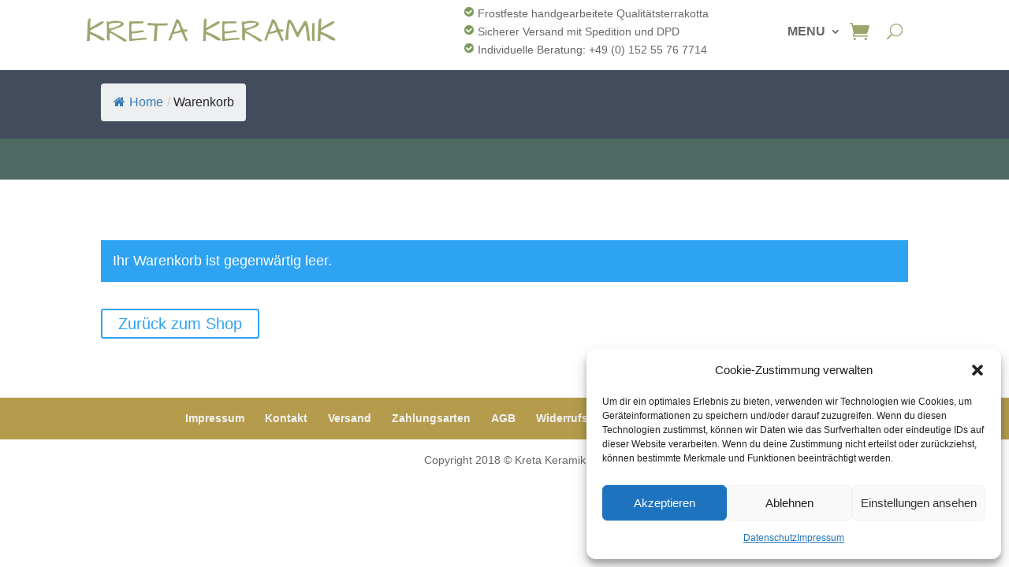

--- FILE ---
content_type: text/css
request_url: https://kreta-keramik.com/wp-content/et-cache/global/et-divi-customizer-global.min.css?ver=1766968629
body_size: 443
content:
body,.et_pb_column_1_2 .et_quote_content blockquote cite,.et_pb_column_1_2 .et_link_content a.et_link_main_url,.et_pb_column_1_3 .et_quote_content blockquote cite,.et_pb_column_3_8 .et_quote_content blockquote cite,.et_pb_column_1_4 .et_quote_content blockquote cite,.et_pb_blog_grid .et_quote_content blockquote cite,.et_pb_column_1_3 .et_link_content a.et_link_main_url,.et_pb_column_3_8 .et_link_content a.et_link_main_url,.et_pb_column_1_4 .et_link_content a.et_link_main_url,.et_pb_blog_grid .et_link_content a.et_link_main_url,body .et_pb_bg_layout_light .et_pb_post p,body .et_pb_bg_layout_dark .et_pb_post p{font-size:14px}.et_pb_slide_content,.et_pb_best_value{font-size:15px}.nav li ul{border-color:#2aaa1e}#top-menu li.current-menu-ancestor>a,#top-menu li.current-menu-item>a,#top-menu li.current_page_item>a{color:#2aaa1e}#main-footer{background-color:#ffffff}#et-footer-nav{background-color:#b59c4d}.bottom-nav,.bottom-nav a,.bottom-nav li.current-menu-item a{color:#f2f2f2}#et-footer-nav .bottom-nav li.current-menu-item a{color:#f2f2f2}#footer-bottom{background-color:rgba(255,255,255,0.32)}@media only screen and (min-width:981px){.et-fixed-header #top-menu li.current-menu-ancestor>a,.et-fixed-header #top-menu li.current-menu-item>a,.et-fixed-header #top-menu li.current_page_item>a{color:#2aaa1e!important}}@media only screen and (min-width:1350px){.et_pb_row{padding:27px 0}.et_pb_section{padding:54px 0}.single.et_pb_pagebuilder_layout.et_full_width_page .et_post_meta_wrapper{padding-top:81px}.et_pb_fullwidth_section{padding:0}}.bottom-nav{float:none!important;text-align:center!important}#footer-info{width:100%;margin:0 auto;text-align:center!important}@media only screen and (min-width:980px){#footer-bottom .et-social-icons{margin-bottom:-28px}}body.single-product #sidebar{display:none}body.single-product #left-area{float:none;margin-left:auto;margin-right:auto}body.single-product #main-content .container:before{display:none}.mfp-title{display:none!important}